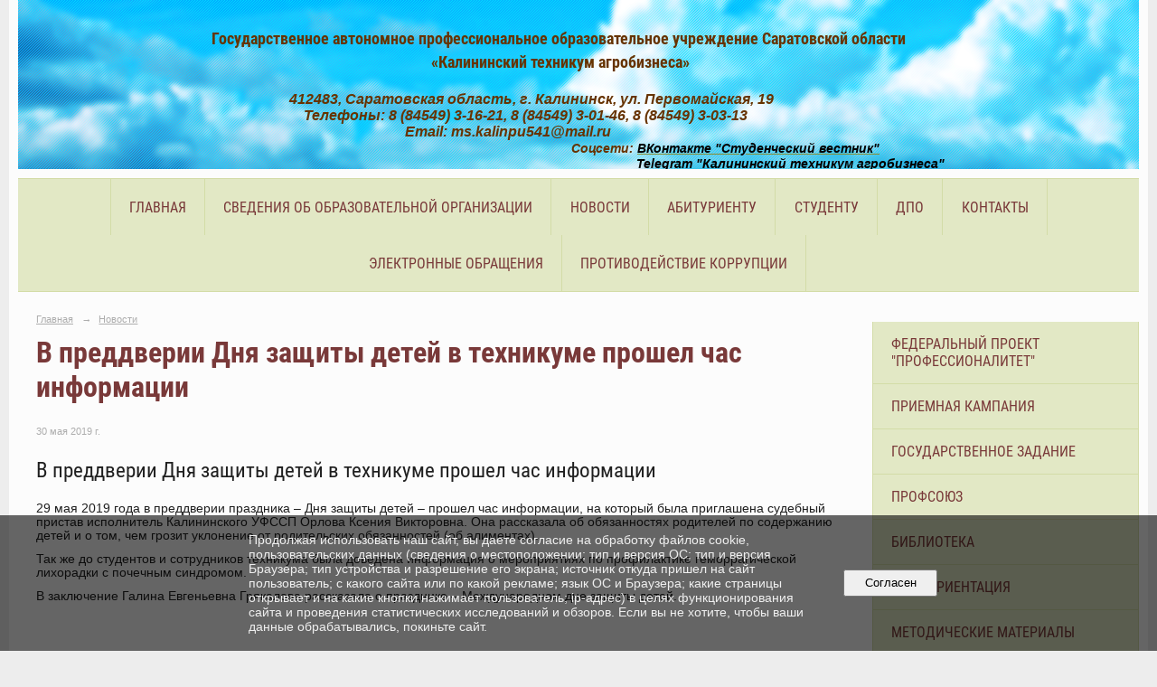

--- FILE ---
content_type: text/html; charset=utf-8
request_url: https://kalininsk-agro.ru/news/6537.html
body_size: 7256
content:
<!DOCTYPE html>
<html>
<head>
  <title>ГАПОУ СО «Калининский техникум агробизнеса». В преддверии Дня защиты детей в техникуме прошел час информации</title>
   <meta http-equiv="Content-Type" content="text/html; charset=utf-8" />

  <meta name="keywords" content=""/>
  <meta name="description" content=""/>
  <meta name="copyright" content="Powered by Nubex"/>

   <link rel="canonical" href="https://kalininsk-agro.ru/news/6537.html" />


  <meta property="og:type" content="article"/>
  <meta property="og:title" content="В преддверии Дня защиты детей в техникуме прошел час информации"/>
  <meta property="og:description" content="29 мая 2019 года в преддверии праздника &ndash; Дня защиты детей &ndash; прошел час информации"/>
  <meta property="og:url" content="http://kalininsk-agro.ru/news/6537.html?updated=201906131956"/>
  <meta property="og:image" content="http://kalininsk-agro.ruhttps://r1.nubex.ru/s11120-21a/df972b2621_fit-in~160x160__f792_fb.jpg?updated=201906131956"/>



<link href="https://static.nubex.ru/current/plain/_build/build_fluid.css?mtime=1766067391" type="text/css" rel="stylesheet" media="all"/>
<link href="/_data/css/styles_other.css?mtime=1768801579" type="text/css" rel="stylesheet" media="all"/>

<!--[if lt IE 9]>
<link href="/_data/css/styles_ie.css?mtime=1768803096" type="text/css" rel="stylesheet" media="all"/>
<![endif]-->




</head>

    

<body class="cntSizeMiddle  fluid  site-theme-unsaved font_size_big c4 l3"
 data-hash="24068828b0facdf4a930d69ebe204ef5">

    




<div class="container container_12  containerWide">
    <div class="row">
        <div class="grid_12">
                              
<header class="headerWrapper ">
    <div class="headerImage">
        <div class="logoAndInfoWrapper">
                    <div class="contactInfoPlace">
                <div class="text content">
                    <h3 style="text-align: center;"><span style="color:#663300;"><span style="font-size:18px;"><strong>Государственное автономное профессиональное образовательное учреждение Саратовской области&nbsp;</strong></span></span><br />
<span style="color:#663300;"><span style="font-size:18px;"><strong>&laquo;Калининский техникум агробизнеса&raquo;</strong></span></span></h3>

<address style="margin-left: 120px;"><span style="color:#663300;"><strong><span style="font-size:16px;">&nbsp; &nbsp; &nbsp; &nbsp; &nbsp; &nbsp; &nbsp; &nbsp; &nbsp; &nbsp; 412483, Саратовская область, г. Калининск, ул. Первомайская, 19&nbsp;</span></strong></span></address>

<address style="margin-left: 120px;"><span style="color:#663300;"><span style="font-size:16px;"><strong>&nbsp; &nbsp; &nbsp; &nbsp; &nbsp; &nbsp; &nbsp; &nbsp; &nbsp; &nbsp; &nbsp; &nbsp; Телефоны: 8 (84549) 3-16-21,&nbsp;8 (84549) 3-01-46,&nbsp;8 (84549) 3-03-13&nbsp; &nbsp;&nbsp;&nbsp;&nbsp; &nbsp;</strong></span></span></address>

<address><span style="color:#663300;"><span style="font-size:16px;"><strong>&nbsp; &nbsp; &nbsp; &nbsp; &nbsp; &nbsp; &nbsp; &nbsp; &nbsp; &nbsp; &nbsp; &nbsp; &nbsp; &nbsp; &nbsp; &nbsp; &nbsp; &nbsp; &nbsp; &nbsp; &nbsp; &nbsp; &nbsp; &nbsp; &nbsp; &nbsp; &nbsp; &nbsp; &nbsp; &nbsp; &nbsp; &nbsp; &nbsp; &nbsp; &nbsp; &nbsp; &nbsp; &nbsp; &nbsp; &nbsp; &nbsp; Email: ms.kalinpu541@mail.ru&nbsp;</strong></span></span>

<div style="page-break-after: always"><span style="display: none;">&nbsp;</span></div>
<span style="color:#663300;"><span style="font-size:16px;"><strong>&nbsp;</strong></span></span><span style="font-size:14px;"><strong>&nbsp; &nbsp; &nbsp; &nbsp; &nbsp; &nbsp; &nbsp; &nbsp; &nbsp; &nbsp; &nbsp; &nbsp; &nbsp; &nbsp; &nbsp; &nbsp; &nbsp; &nbsp; &nbsp; &nbsp; &nbsp; &nbsp; &nbsp; &nbsp; &nbsp;&nbsp; &nbsp;&nbsp;</strong></span><span style="font-size:14px;"><strong>&nbsp; &nbsp; &nbsp; &nbsp; &nbsp; &nbsp; &nbsp; &nbsp; &nbsp; &nbsp; &nbsp; &nbsp; &nbsp; &nbsp; &nbsp; &nbsp; &nbsp; &nbsp; &nbsp; &nbsp; &nbsp; &nbsp; &nbsp; &nbsp; &nbsp; &nbsp; &nbsp; &nbsp; &nbsp; &nbsp; &nbsp; &nbsp; &nbsp; &nbsp; &nbsp; &nbsp; &nbsp;&nbsp;</strong></span><span style="font-size:14px;"><strong><span style="color:#663300;">Соцсети:</span>&nbsp;</strong></span><strong><span style="font-size:14px;"><a href="https://vk.com/kalinagroteh"><span style="color:#000000;">ВКонтакте &quot;Студенческий вестник&quot;</span></a></span></strong></address>

<address><strong><span style="font-size:14px;"><span style="color:#000000;">&nbsp; &nbsp; &nbsp; &nbsp; &nbsp; &nbsp; &nbsp; &nbsp; &nbsp; &nbsp; &nbsp; &nbsp; &nbsp; &nbsp; &nbsp; &nbsp; &nbsp; &nbsp; &nbsp; &nbsp; &nbsp; &nbsp; &nbsp; &nbsp; &nbsp; &nbsp; &nbsp; &nbsp; &nbsp; &nbsp; &nbsp; &nbsp; &nbsp; &nbsp; &nbsp; &nbsp; &nbsp; &nbsp; &nbsp; &nbsp; &nbsp; &nbsp; &nbsp; &nbsp; &nbsp; &nbsp; &nbsp; &nbsp; &nbsp; &nbsp; &nbsp; &nbsp; &nbsp; &nbsp; &nbsp; &nbsp; &nbsp; &nbsp; &nbsp; &nbsp; &nbsp; &nbsp; &nbsp; &nbsp; &nbsp; &nbsp; &nbsp; &nbsp; &nbsp; &nbsp; &nbsp; &nbsp; &nbsp;&nbsp;</span><em><a href="https://t.me/novostikta" rel="nofollow noopener" target="_blank"><span style="color:#000000;">Telegram &quot;Калининский техникум агробизнеса&quot;</span></a></em></span></strong></address>

<address><strong><span style="font-size:14px;">&nbsp; &nbsp; &nbsp; &nbsp; &nbsp; &nbsp; &nbsp; &nbsp; &nbsp; &nbsp; &nbsp; &nbsp; &nbsp; &nbsp; &nbsp; &nbsp; &nbsp; &nbsp; &nbsp; &nbsp; &nbsp; &nbsp; &nbsp; &nbsp; &nbsp; &nbsp; &nbsp; &nbsp; &nbsp; &nbsp; &nbsp; &nbsp; &nbsp; &nbsp; &nbsp; &nbsp;&nbsp;</span></strong></address>
                </div>
            </div>
        
                </div>

    </div>
</header>
               

<nav  data-readable="1"  class="mainMenu mainMenuStyleS25 mainMenuPullDown menuFloat clearfix">

  <ul>

    <li class="item first">
        <a href="/4857/">Главная</a>
                
     </li>

    <li class="item hasChildren">
        <a href="/sveden/">Сведения об образовательной организации</a>
                            <ul class="mainMenuDropDown">
                <li><a href="/sveden/common/">Основные сведения</a></li>
                <li><a href="/sveden/struct/">Структура и органы управления образовательной организацией</a></li>
                <li><a href="/sveden/document/">Документы</a></li>
                <li><a href="/sveden/education/">Образование</a></li>
                <li><a href="/sveden/eduStandarts/">Образовательные стандарты и требования</a></li>
                <li><a href="/sveden/managers/">Руководство</a></li>
                <li><a href="/sveden/employees/">Педагогический состав</a></li>
                <li><a href="/sveden/objects/">Материально-техническое обеспечение и оснащенность образовательного процесса. Доступная среда</a></li>
                <li><a href="/sveden/grants/">Стипендии и меры поддержки обучающихся</a></li>
                <li><a href="/sveden/paid_edu/">Платные образовательные услуги</a></li>
                <li><a href="/sveden/budget/">Финансово-хозяйственная деятельность</a></li>
                <li><a href="/sveden/vacant/">Вакантные места для приема (перевода) обучающихся</a></li>
                <li><a href="/sveden/inter/">Международное сотрудничество</a></li>
                <li><a href="/sveden/catering/">Организация питания в образовательной организации</a></li>
                            </ul>
        
     </li>

    <li class="item current">
        <a href="/news/" class="current">Новости</a>
                
     </li>

    <li class="item">
        <a href="/abiturientu/">Абитуриенту</a>
                
     </li>

    <li class="item">
        <a href="/studentu/">Студенту</a>
                
     </li>

    <li class="item">
        <a href="/dpo/">ДПО</a>
                
     </li>

    <li class="item">
        <a href="/contact/">Контакты</a>
                
     </li>

    <li class="item">
        <a href="/27778/">Электронные обращения</a>
                
     </li>

    <li class="item hasChildren last">
        <a href="/anti-corruption/">Противодействие коррупции</a>
                            <ul class="mainMenuDropDown">
                <li><a href="/anti-corruption/regulatory_acts/">Нормативные правовые и иные акты в сфере противодействия коррупции</a></li>
                <li><a href="/anti-corruption/expertise/">Антикоррупционная экспертиза</a></li>
                <li><a href="/anti-corruption/methodological_materials/">Методические материалы</a></li>
                <li><a href="/anti-corruption/document_forms/">Формы документов, связанные с противодействием коррупции, для заполнения</a></li>
                <li><a href="/anti-corruption/income_information/">Сведения о доходах, расходах, об имуществе и обязательствах имущественного характера</a></li>
                <li><a href="/anti-corruption/commission/">Комиссия по соблюдению требований к служебному поведению и урегулированию конфликта интересов</a></li>
                <li><a href="/anti-corruption/feedback_corruption/">Обратная связь для сообщений о фактах коррупции</a></li>
                            </ul>
        
     </li>
</ul>

</nav>
	    </div>
	</div>

    <div class="row">
            <div class="grid_9 columnWide siteContent">
                <div class="columnWidePadding">
                <div class="path">
                       <span><a href="/">Главная</a>
           <em>&rarr;</em></span>
                               <span><a href="/news/">Новости</a>
           </span>
                        </div>
                	<h1 >В преддверии Дня защиты детей в техникуме прошел час информации</h1>

            </div>
            <div class="newsDetail">
                <div class="columnWidePadding"  data-readable="2" >
                    <div class="datetime ">
    30&nbsp;мая&nbsp;2019 г.
</div>                </div>

                                        <div class="cb cb-text cb-padding-side"
         style="padding-top: 0px; padding-bottom: 20px"
            data-readable="3" >
            <h2 class="left">В преддверии Дня защиты детей в техникуме прошел час информации</h2>
        <div class="content"  data-readable="4" ><p style="margin-bottom:.0001pt; margin:0cm 0cm 8pt">29 мая 2019 года в преддверии праздника &ndash; Дня защиты детей &ndash; прошел час информации, на который была приглашена судебный пристав исполнитель Калининского УФССП Орлова Ксения Викторовна. Она рассказала об обязанностях родителей по содержанию детей и о том, чем грозит уклонение от родительских обязанностей (об алиментах).</p>

<p style="margin-bottom:.0001pt; margin:0cm 0cm 8pt">Так же до студентов и сотрудников техникума была доведена информация о мероприятиях по профилактике геморрагической лихорадки с почечным синдромом.</p>

<p style="margin-bottom:.0001pt; margin:0cm 0cm 8pt">В заключение Галина Евгеньевна Грякалова рассказала о празднике &ndash; Международном дне защиты детей.</p>
</div>
    </div>
    <div class="cb cb-gallery cb-padding-side"
         style="padding-top: 0px; padding-bottom: 20px"
            data-readable="5" >
            <h2 class="left">В преддверии Дня защиты детей в техникуме прошел час информации</h2>
        

    <div class="blockGallery " data-style="js_s4">

        
            <a href="https://r1.nubex.ru/s11120-21a/ea99d69a9a_fit-in~1280x800~filters:no_upscale()__f546_ff.jpg" class="item" rel="gallery"  data-fancybox="gallery"  title="">
                <span class="container" style="                                                                                    padding:30px 10px 30px 10px;">
                    <span><img src="https://r1.nubex.ru/s11120-21a/c2847e8ada_fit-in~160x160__f546_ff.jpg" width="160" height="120" border="0" alt="" /></span>
                </span>
                            </a>
        
            <a href="https://r1.nubex.ru/s11120-21a/94b107965c_fit-in~1280x800~filters:no_upscale()__f547_33.jpg" class="item" rel="gallery"  data-fancybox="gallery"  title="">
                <span class="container" style="                                                                                    padding:30px 10px 30px 10px;">
                    <span><img src="https://r1.nubex.ru/s11120-21a/46758e2f8b_fit-in~160x160__f547_33.jpg" width="160" height="120" border="0" alt="" /></span>
                </span>
                            </a>
        
            <a href="https://r1.nubex.ru/s11120-21a/3ad55ec89d_fit-in~1280x800~filters:no_upscale()__f548_6b.jpg" class="item" rel="gallery"  data-fancybox="gallery"  title="">
                <span class="container" style="                                                                                    padding:30px 10px 30px 10px;">
                    <span><img src="https://r1.nubex.ru/s11120-21a/6388e751b3_fit-in~160x160__f548_6b.jpg" width="160" height="120" border="0" alt="" /></span>
                </span>
                            </a>
        
    </div>

    </div>
                
                
                                <div class="columnWidePadding">
                    <div class="social_share">
    <script type="text/javascript" src="https://vk.com/js/api/openapi.js?169"></script>

<!-- VK Widget -->
<div id="vk_community_messages"></div>
<script type="text/javascript">
VK.Widgets.CommunityMessages("vk_community_messages", 181269390, {expanded: "1",widgetPosition: "left",tooltipButtonText: "Есть вопрос?"});
</script>


</div>
                </div>
                
                
            </div>
        </div>

<div class="grid_3 columnNarrow">
            
  <div  data-readable="6"  class="widget_link_list_column widget_link_list_column_5308">
  
    
    
        <div class="wgExtraMenuMain mainMenuVertical menuExpand menuExpandCurrent mainMenuPullDown" style="z-index: 10">
            
        <ul>
                    <li class="">
                
                <a href="/professionalitet/"   rel="noopener noreferrer"   >Федеральный проект "Профессионалитет"</a>
            
                
            </li>
                    <li class="">
                
                <a href="/priemnayakampania/"   rel="noopener noreferrer"   >Приемная кампания</a>
            
                
            </li>
                    <li class="">
                
                <a href="/goszadanie/"   rel="noopener noreferrer"   >Государственное задание</a>
            
                
            </li>
                    <li class="">
                
                <a href="/profsoyuz/"  target="_blank" rel="noopener noreferrer"   >Профсоюз</a>
            
                
            </li>
                    <li class="">
                
                <a href="/biblioteka/"   rel="noopener noreferrer"   >Библиотека</a>
            
                
            </li>
                    <li class="">
                
                <a href="/proforientacia/"   rel="noopener noreferrer"   >ПРОФОРИЕНТАЦИЯ</a>
            
                
            </li>
                    <li class="">
                
                <a href="/4903/"   rel="noopener noreferrer"   >Методические материалы</a>
            
                
            </li>
                    <li class="">
                
                <a href="/advokat/"   rel="noopener noreferrer"   >Бесплатная юридическая помощь</a>
            
                
            </li>
                    <li class="">
                
                <a href="/info-ovz/"   rel="noopener noreferrer"   >Информация для инвалидов и лиц с ОВЗ</a>
            
                
            </li>
                    <li class="">
                
                <a href="/uchetpolitika/"   rel="noopener noreferrer"   >Учетная политика</a>
            
                
            </li>
                    <li class="">
                
                <a href="/dobrovolchestvo/"   rel="noopener noreferrer"   >Добровольческая деятельность</a>
            
                
            </li>
                    <li class="">
                
                <a href="/ohranatruda/"  target="_blank" rel="noopener noreferrer"   >Охрана труда</a>
            
                
            </li>
                    <li class="">
                
                <a href="/sout/"   rel="noopener noreferrer"   >Специальная оценка условий труда</a>
            
                
            </li>
                    <li class="">
                
                <a href="/spt/"   rel="noopener noreferrer"   >Социально-психологическое тестирование</a>
            
                
            </li>
                    <li class="">
                
                <a href="/bezopasnost/"   rel="noopener noreferrer"   >БЕЗОПАСНОСТЬ</a>
            
                
            </li>
                    <li class="">
                
                <a href="/nezavisimayocenka/"   rel="noopener noreferrer"   >Независимая оценка деятельности ГАПОУ СО "КТА"</a>
            
                
            </li>
                    <li class="">
                
                <a href="/demoekz/"  target="_blank" rel="noopener noreferrer"   >Демонстрационный экзамен</a>
            
                
            </li>
                    <li class="">
                
                <a href="/poryadokdopuskaege/"  target="_blank" rel="noopener noreferrer"   >Порядок допуска к сдаче ЕГЭ обучающихся по программам среднего профессионального образования, не имеющих среднего общего образования</a>
            
                
            </li>
                    <li class="">
                
                <a href="/centrstv/"   rel="noopener noreferrer"   >Центр карьеры</a>
            
                
            </li>
                    <li class="">
                
                <a href="/aktivdolgolet/"   rel="noopener noreferrer"   >Программа "Активное долголетие"</a>
            
                
            </li>
                    <li class="">
                
                <a href="/profstazirovka/"   rel="noopener noreferrer"   >Проект «Профстажировки 2.0» </a>
            
                
            </li>
                    <li class="">
                
                <a href="/stopvich/"   rel="noopener noreferrer"   >Всероссийская акция «Стоп ВИЧ/СПИД»</a>
            
                
            </li>
                    <li class="">
                
                <a href="/obokazaniisodestvia/"   rel="noopener noreferrer"   >Об оказании содействия гражданам в случае международного похищения детей</a>
            
                
            </li>
                    <li class="">
                
                <a href="/protivodestvie/"   rel="noopener noreferrer"   >Противодействие экстремизму и терроризму</a>
            
                
            </li>
                    <li class="">
                
                <a href="/bezsrokadavnocti/"   rel="noopener noreferrer"   >Проект «Без срока давности»</a>
            
                
            </li>
                    <li class="">
                
                <a href="/ssk/"   rel="noopener noreferrer"   >Студенческий спортивный клуб КТА</a>
            
                
            </li>
                    <li class="">
                
                <a href="/obrkredit/"   rel="noopener noreferrer"   > Образовательный кредит</a>
            
                
            </li>
                    <li class="">
                
                <a href="/akkredmonitirind/"   rel="noopener noreferrer"   >Аккредитационный мониторинг</a>
            
                
            </li>
            </ul>        </div>
    

    
  </div>
  <div  class="widget_banner_column widget_banner_column_4929">
  
    
    <div class="wgNoticeBlock wgOpen">
     
                    
<div class="image">
            <a href="https://www.minobrnauki.gov.ru/" target="_blank"><img src="https://r1.nubex.ru/s11120-21a/178fcfe4d5_fit-in~295x0__f928_74.jpg" width="295" height="95" alt="" /></a>
    </div>

<div class="title">
    <a href="https://www.minobrnauki.gov.ru/"  target="_blank"  ></a>
</div>

            
                    
<div class="image">
            <a href="https://edu.gov.ru/" target="_blank"><img src="https://r1.nubex.ru/s11120-21a/d1c8fa8454_fit-in~295x0__f929_28.png" width="295" height="120" alt="" /></a>
    </div>

<div class="title">
    <a href="https://edu.gov.ru/"  target="_blank"  ></a>
</div>

            
                    
<div class="image">
            <a href="http://minobr.saratov.gov.ru/" target="_blank"><img src="https://r1.nubex.ru/s11120-21a/c8306cbafc_fit-in~295x0__f804_38.png" width="295" height="96" alt="" /></a>
    </div>

<div class="title">
    <a href="http://minobr.saratov.gov.ru/"  target="_blank"  ></a>
</div>

            
                    
<div class="image">
            <img src="https://r1.nubex.ru/s11120-21a/5b05b9be22_fit-in~295x0__f9253_42.png" width="295" height="209" alt="" />
    </div>

<div class="title">
    
</div>

            
                    
<div class="image">
            <a href="http://pravo.gov.ru/" target="_blank"><img src="https://r1.nubex.ru/s11120-21a/aa6b8fc60e_fit-in~295x0__f803_ae.png" width="295" height="67" alt="" /></a>
    </div>

<div class="title">
    <a href="http://pravo.gov.ru/"  target="_blank"  ></a>
</div>

            
                    
<div class="image">
            <a href="http://telefon-doveria.ru/" target="_blank"><img src="https://r1.nubex.ru/s11120-21a/fd8604f62a_fit-in~295x0__f802_46.jpg" width="295" height="74" alt="" /></a>
    </div>

<div class="title">
    <a href="http://telefon-doveria.ru/"  target="_blank"  ></a>
</div>

            
                    
<div class="image">
            <a href="http://www.kremlinrus.ru/" target="_blank"><img src="https://r1.nubex.ru/s11120-21a/5876d17ad3_fit-in~295x0__f800_68.png" width="295" height="53" alt="" /></a>
    </div>

<div class="title">
    <a href="http://www.kremlinrus.ru/"  target="_blank"  ></a>
</div>

            
                    
<div class="image">
            <a href="https://www.culture.ru/" target="_blank"><img src="https://r1.nubex.ru/s11120-21a/390c80921f_fit-in~295x0__f798_fa.png" width="295" height="69" alt="" /></a>
    </div>

<div class="title">
    <a href="https://www.culture.ru/"  target="_blank"  ></a>
</div>

            
                    
<div class="image">
            <a href="https://conkurs-history.ru/" ><img src="https://r1.nubex.ru/s11120-21a/a3d18740ee_fit-in~295x0__f5799_ef.png" width="295" height="114" alt="" /></a>
    </div>

<div class="title">
    <a href="https://conkurs-history.ru/"    ></a>
</div>

            
                    
<div class="image">
            <a href="https://xn--64-6kcpagh6a5aakqg5e.xn--p1ai/social-support-measures-for/military-personnel/" ><img src="https://r1.nubex.ru/s11120-21a/a86268d6ca_fit-in~295x0__f8292_db.png" width="295" height="196" alt="" /></a>
    </div>

<div class="title">
    <a href="https://xn--64-6kcpagh6a5aakqg5e.xn--p1ai/social-support-measures-for/military-personnel/"    ></a>
</div>

            
        
    </div>
    
  </div>
  <div  data-readable="7"  class="widget_search_column widget_search_column_4509">
  
    
    <div class="wgSearchPrew wgClose">

      <form action="/search/" method="get" class="formPlain clearfix">
        <div class="input">
      <input type="text" name="query" class="formControl sm" id="textGray" value="Поиск по сайту" onfocus="this.id = 'textBlack'; if (this.value == 'Поиск по сайту') this.value = ''" onblur=" this.id = 'textGray'; if (this.value == '') this.value = 'Поиск по сайту'" />
  </div>
        <div class="button">
          <button class="btn btn-primary btn-sm " type="submit" name="" value=""></button>
  </div>
</form>    
    </div>


  </div>
  <div  data-readable="8"  class="widget_submenu_column widget_submenu_column_4567">
  
        



  </div>
    
</div>

    </div>

        <div class="row">
        <div class="grid_12">
            <footer class="footer">
	<div class="container clearfix"  data-readable="9" >
		<div class="copyright">
        <p>&copy;2018г., Государственное автономное профессиональное образовательное учреждение Саратовской области&nbsp;&laquo;Калининский техникум агробизнеса&raquo;</p>

                    <div class="core">
                            &copy; Конструктор&nbsp;сайтов&nbsp;<a href="http://nubex.ru?utm_source=copyright" target="_blank">Nubex.ru</a>
                        </div>
        		</div>
		<div class="counters">
            <!--LiveInternet counter--><script type="text/javascript">
document.write("<a href='//www.liveinternet.ru/click' "+
"target=_blank><img src='//counter.yadro.ru/hit?t28.9;r"+
escape(document.referrer)+((typeof(screen)=="undefined")?"":
";s"+screen.width+"*"+screen.height+"*"+(screen.colorDepth?
screen.colorDepth:screen.pixelDepth))+";u"+escape(document.URL)+
";h"+escape(document.title.substring(0,150))+";"+Math.random()+
"' alt='' title='LiveInternet: показано количество просмотров и"+
" посетителей' "+
"border='0' width='88' height='120'><\/a>")
</script><!--/LiveInternet-->
		</div>
		<div class="clear">&nbsp;</div>
	</div>
</footer>
        </div>
    </div>
    
</div>



   <a href="#" class="scrollTop">Наверх</a>

<script type="text/javascript" src="https://static.nubex.ru/current/plain/_build/build.min.js?mtime=1766067391"></script>



    <div id="agreedBanner" style="display: block; width: 100%; position: fixed; left:0; bottom: 0; z-index: 10000; background-color: rgba(0,0,0,0.6); color: #EFEFEF; margin: 0; padding: 1rem; font-size: 14px; font-family: Arial, sans-serif;">
        <form action="/agreed/" method="post">
        <table style="width: 100%">
            <tr>
                <td style="width: 20%;"></td>
                <td>
                    Продолжая использовать наш сайт, вы даете согласие на обработку файлов cookie, пользовательских данных (сведения о местоположении; тип и версия ОС; тип и версия Браузера; тип устройства и разрешение его экрана; источник откуда пришел на сайт пользователь; с какого сайта или по какой рекламе; язык ОС и Браузера; какие страницы открывает и на какие кнопки нажимает пользователь; ip-адрес) в целях функционирования сайта и проведения статистических исследований и обзоров. Если вы не хотите, чтобы ваши данные обрабатывались, покиньте сайт.
                </td>
                <td style="width: 10%; text-align: right;">
                    <button id="agreedBtn" type="submit" style="padding:0.4em 1em;">&nbsp;&nbsp;Согласен&nbsp;&nbsp;</button>
                </td>
                <td style="width: 20%;"></td>
            </tr>
        </table>
        </form>
    </div>
    <script>
        $(document).ready(function() {
            $('#agreedBtn').bind('click', (e) => {
                    jQuery.ajax('/agreed/');
                    $('#agreedBanner').hide();
                    e.preventDefault();
            });
        })
    </script>
</body>
</html>


--- FILE ---
content_type: image/svg+xml
request_url: https://kalininsk-agro.ru/_data/svg/457e7d3dcfce61992639f131edbe63ed_plus.svg
body_size: 551
content:
<?xml version="1.0" encoding="utf-8"?>
<!DOCTYPE svg PUBLIC "-//W3C//DTD SVG 1.1//EN" "http://www.w3.org/Graphics/SVG/1.1/DTD/svg11.dtd">
<svg version="1.1" id="_x28__x2B__x29__1_" opacity="0.702" xmlns="http://www.w3.org/2000/svg" xmlns:xlink="http://www.w3.org/1999/xlink" x="0px" y="0px" width="16px" height="16px" viewBox="0 0 16 16" enable-background="new 0 0 16 16" xml:space="preserve">
    <path fill-rule="evenodd" clip-rule="evenodd" fill="hsl(70deg 43% 84%)" opacity="0.8" d="M8,0C3.582,0,0,3.582,0,8s3.582,8,8,8c4.419,0,8-3.582,8-8 S12.418,0,8,0z M8,14c-3.313,0-6-2.687-6-6s2.687-6,6-6c3.314,0,6,2.687,6,6S11.314,14,8,14z M9,4H7v3H4v2h3v3h2V9h3V7H9V4z"/>
</svg>
